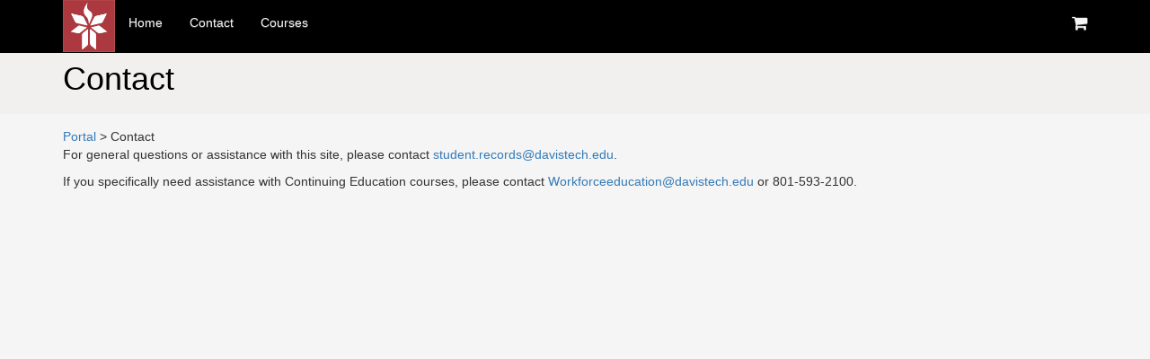

--- FILE ---
content_type: text/html; charset=utf-8
request_url: https://portal.davistech.edu/Portal/Home/Contact
body_size: 6184
content:


<!DOCTYPE html>
<html>
<head>

	<!-- Google Tag Manager -->
		<script>
			(function (w, d, s, l, i) {
					w[l] = w[l] || []; w[l].push({
						'gtm.start':
						new Date().getTime(), event: 'gtm.js'
					}); var f = d.getElementsByTagName(s)[0],
						j = d.createElement(s), dl = l != 'dataLayer' ? '&l=' + l : ''; j.async = true; j.src =
							'https://www.googletagmanager.com/gtm.js?id=' + i + dl; f.parentNode.insertBefore(j, f);
					})(window, document, 'script', 'dataLayer', 'GTM-TMK6KM');</script>
	<!-- End Google Tag Manager -->

	<meta charset="utf-8" />
	<meta name="viewport" content="width=device-width, initial-scale=1.0, user-scalable=no">
	

	<link href="https://cdn.northstarmis.org/web/images/favicon.ico" rel="shortcut icon" type="image/x-icon" />


	<title>Contact - Student Portal</title>



	

	<link href="https://cdn.northstarmis.org/web/css/bootstrap.min.css" rel="stylesheet" />
	<link href="https://cdn.northstarmis.org/web/css/bootstrap-theme.min.css" rel="stylesheet" />
	<link href="https://kendo.cdn.telerik.com/2021.1.224/styles/kendo.common-bootstrap.min.css" rel="stylesheet" />
	<link href="https://kendo.cdn.telerik.com/2021.1.224/styles/kendo.bootstrap.min.css" rel="stylesheet" />
	<link href="https://cdn.northstarmis.org/web/css/font-awesome.min.css" rel="stylesheet" />
	<link href="/Portal/Content/Site/Site.less" rel="stylesheet" />

	<script src="https://cdn.northstarmis.org/web/js/jquery.min.js"></script>
	<script src="https://cdn.northstarmis.org/web/js/kendo.all.min.js"></script>
	<script src="https://cdn.northstarmis.org/web/js/kendo.aspnetmvc.min.js"></script>
	<script src="https://cdn.northstarmis.org/web/js/bootstrap.min.js"></script>
	<script src="https://cdn.northstarmis.org/web/js/respond.min.js"></script>
	<script src="https://cdn.northstarmis.org/web/js/knockout.min.js"></script>
	<script src="https://cdn.northstarmis.org/web/js/knockout.mapping.min.js"></script>
	<script src="https://cdn.northstarmis.org/web/js/knockout.validation.min.js"></script>
	<script src="https://cdn.northstarmis.org/web/js/modernizr.js"></script>
	<script src="https://cdn.northstarmis.org/web/js/acrobat-detection.js"></script>
	<script src="https://cdn.northstarmis.org/web/js/payment.js"></script>
	<script src="https://cdn.northstarmis.org/web/js/phixed.formatters.js"></script>
	<script src="https://cdn.northstarmis.org/web/js/phixed.knockout.bindingextensions.js"></script>
	<script src="https://cdn.northstarmis.org/web/js/phixed.knockout.extenders.js"></script>
	<script src="https://cdn.northstarmis.org/web/js/cookies-helper.js"></script>
	<script src="https://cdn.northstarmis.org/web/js/dashboardcard.js"></script>
	<script src="https://cdn.northstarmis.org/web/js/shopping-cart.js"></script>
	<script src="https://cdn.northstarmis.org/web/js/notification.js"></script>
	<script src="https://cdn.northstarmis.org/web/js/reports.js"></script>
	<script src='https://www.google.com/recaptcha/api.js'></script>

	
	<script type='text/javascript'>
		//for resolving local root in js
		var siteRoot = '/Portal/';

		var submitting = false;

		if (window.location.href.indexOf("Error/NoCookies") == -1) {
			var cookieEnabled = (navigator.cookieEnabled) ? true : false;
			if (typeof navigator.cookieEnabled == "undefined" && !cookieEnabled) {
				document.cookie = "testcookie";
				cookieEnabled = (document.cookie.indexOf("testcookie") != -1) ? true : false;
			}
			if (!cookieEnabled) {
				window.location = siteRoot + "Error/NoCookies";
			}
		}

		//auto logout user
		var needCheckLogin = false;

		if (needCheckLogin) {

			$(function () {
				setTimeout(checkLoginTimeOut, 1000);
			});

			function checkLoginTimeOut() {
				$.ajax(siteRoot + "Account/CheckLogin").done(function (data) {
					if (data == null || data == "") {
						window.location.href = siteRoot + "Account/LoginTimeOut";
					}
					if (data <= 60) {
						startLogout(parseInt(data));
					} else {
						setTimeout(checkLoginTimeOut, (data - 60) * 1000);
					}
				});
			}

			var logoutcountdown;
			var forceLogout = false;
			function startLogout(seconds) {
				logoutcountdown = setInterval(function () {
					if (seconds == 0) {
						clearInterval(logoutcountdown);
						forceLogout = true;
						window.location.href = siteRoot + "Account/LoginTimeOut?role=";
					}

					seconds--;
					document.getElementById('loginTimeoutCountdownNumber').innerHTML = seconds;

					if (seconds % 5 == 0) {
						$.ajax(siteRoot + "Account/CheckLogin").done(function (data) {
							if (data <= 60) {
								seconds = parseInt(data);
							} else {
								$("#loginTimeoutWarningWindow").data("kendoWindow").close();
								clearInterval(logoutcountdown);
								setTimeout(checkLoginTimeOut, (data - 60) * 1000);
							}
						});
					}
				}, 1000);

				$("#loginTimeoutWarningWindow").data("kendoWindow").center().open();
			}

			function refreshLoginTimeOut() {
				$.ajax(siteRoot + "Account/RefreshLogin").done(function (data) {
					setTimeout(checkLoginTimeOut, 1000);
				});
				$("#loginTimeoutWarningWindow").data("kendoWindow").close();
				clearInterval(logoutcountdown);
			}
		}

	</script>

	
		<noscript><meta http-equiv="refresh" content="0;url=/Portal/Error/NoJavaScript"></noscript>
	
</head>

<body>
	<!-- Google Tag Manager (noscript) -->
		<noscript>
			<iframe src="https://www.googletagmanager.com/ns.html?id=GTM-TMK6KM"
					height="0" width="0" style="display:none;visibility:hidden"></iframe>
		</noscript>
	<!-- End Google Tag Manager (noscript) -->

<form action="/Portal/Account/LogOff" id="logoutForm" method="post"><input name="__RequestVerificationToken" type="hidden" value="H5mKWnnCARxCRvwDsyjcYZgYhyNiRkS0NAPQnB8OSfuRzbPA6LRnZAqeB8smCrqJE5Q2-XAoFLci7V_wWNP-fv1Y5rIIUpyITBXvCPp-cAY1" /></form>	<div class="body">
		<div class="navbar navbar-fixed-top">
			<div class="container">
				<div class="navbar-header" style="width:100%;">
					<button type="button" class="navbar-toggle float-left" style="z-index:1;" data-toggle="collapse" data-parent="#navbar-collapse-parent" data-target="#navbar-collapse">
						<i class="fa fa-bars fa-lg"></i>
					</button>
					<div class="navbar-center-logo visible-xs">
						<a href="https://www.davistech.edu"><img height="58" src="/Portal/Resources/WebAdminResources/header_logo.png" alt="school logo" /></a>
					</div>
					<a href="https://www.davistech.edu" class="hidden-xs float-left"><img height="58" src="/Portal/Resources/WebAdminResources/header_logo.png" alt="school logo" /></a>
					<ul class="nav navbar-nav hidden-xs">
						<li><a href="/Portal/">Home</a></li>
						<li><a href="/Portal/Home/Contact">Contact</a></li>
							<li><a href="/Portal/ContinuingEducationCourses">Courses</a></li>
											</ul>

					<ul class="nav navbar-nav navbar-right">
						<li class="visible-xs"><a class="hand-cursor" data-toggle="collapse" data-parent="#navbar-collapse-parent" data-target="#navbar-login-collapse"><i class="fa fa-user fa-lg"></i></a></li>
													<li><a href="/Portal/CheckOut" data-toggle="tooltip" data-placement="bottom" title="Check Out"><i id="icShoppingCartIcon" class="fa fa-shopping-cart fa-lg"></i><span id="icShoppingCartText"></span></a></li>
					</ul>
				</div>
				<div id="navbar-collapse-parent">
					<div>
						<div class="navbar-collapse collapse" id="navbar-collapse">
							<ul class="nav navbar-nav visible-xs">
								<li><a href="/Portal/">Home</a></li>
								<li><a href="/Portal/Home/Contact">Contact</a></li>
									<li><a href="/Portal/ContinuingEducationCourses">Courses</a></li>
																	<li><a href="/Portal/CheckOut">Check Out</a></li>
																																	<li><a href="/Portal/Student/Login">Student Login</a></li>
										<li><a href="/Portal/Sponsor/Login">Sponsor Login</a></li>
										<li><a href="/Portal/Staff/Login">Staff Login</a></li>
							</ul>
						</div>
					</div>
					<div>
						<div class="navbar-collapse collapse" id="navbar-login-collapse">
							<div class="visible-xs navbar-collapse-content float-right" style="width: 100%;">
									<div class="float-right">
										<a class="float-right" href="/Portal/Student/Login">Student Login</a>

											<br />
											<span class="float-right">---------------------</span>
																					<br />
											<a class="float-right" href="/Portal/Sponsor/Login">Sponsor Login</a>
																					<br />
											<a class="float-right" href="/Portal/Staff/Login">Staff Login</a>
									</div>
							</div>
						</div>
					</div>
				</div>
			</div>
		</div>

		<div class="hidden" style="width:100%; padding: 10px; margin: 0px; text-align: center; background-color: orangered;">You are on the Test Portal.</div>


			<div class="page-title">
				<div class="container">
					<table style="width:100%;">
						<tr>
							<td><h1>Contact</h1></td>
						</tr>
					</table>
					<div>
					</div>
				</div>
			</div>

		<div class="body-content container">

			<div id="loading" class="modal fade" tabindex="-1" role="dialog" aria-labelledby="loading">
				<i class="fa fa-spinner fa-pulse fa-5x fa-fw"></i>
			</div>

			<div id="loginTimeoutWarningWindow" style="display:none">
					<div class="row center alert alert-danger">
						<p>You have been inactive for too long. You will be logged out in <span id="loginTimeoutCountdownNumber"></span> seconds.</p>
						<p>Click the following button to continue your session.</p>
						<input class="btn btn-default" type="button" value="Continue" onclick="refreshLoginTimeOut()"/>
					</div>
				</div><script>
	jQuery(function(){jQuery("#loginTimeoutWarningWindow").kendoWindow({"modal":true,"iframe":false,"draggable":false,"scrollable":true,"pinned":false,"title":"Warning","resizable":false,"actions":[]});});
</script>

			
        <a href="https://portal.davistech.edu/Portal/" title="Portal">Portal</a>
    
    
        &gt;
    Contact

    


			

<p>For general questions&nbsp;or assistance with this site, please contact <a href="mailto:student.records@davistech.edu">student.records@davistech.edu</a>.</p><p>If you specifically need assistance with Continuing Education courses, please contact <a href="mailto:Workforceeducation@davistech.edu">Workforceeducation@davistech.edu</a> or 801-593-2100.</p><p>&nbsp;</p>
		</div>
	</div>

	<footer>
		<div class="container">
			<div class="row">
				<div class="col-sm-4">
					<b>Students</b><br />
					<ul>
													<li style="margin-bottom: 10px;"><a href="/Portal/ContinuingEducationCourses">Courses</a></li>
						<li><a href="/Portal/Student/Login">Login</a></li>
						<li><a href="/Portal/Student/Balance">Balance/Payment</a></li>
						<li><a href="/Portal/Student/Calendar">Schedule</a></li>
						<li><a href="/Portal/Student/Progress">Progress</a></li>
						<li><a href="/Portal/Student">Reports</a></li>
					</ul>
				</div>
					<div class="col-sm-4">
							<b>Sponsors</b><br />
							<ul>
								<li><a href="/Portal/Sponsor/Login">Login</a></li>
									<li><a href="/Portal/Sponsor/Balance">Balance/Payment</a></li>
								<li><a href="/Portal/Sponsor">Reports</a></li>
							</ul>
													<b>Staff</b><br />
							<ul>
								<li><a href="/Portal/Staff">Login</a></li>
							</ul>
					</div>
				<div class="col-sm-4">
					<b>About</b><br />
					<ul>
						<li><a href="/Portal/">Home</a></li>
						<li><a href="/Portal/Home/Contact">Contact</a></li>
							<li><a href="https://www.davistech.edu/privacy-policy/">Privacy</a></li>
					</ul>
				</div>
			</div>

			<div class="row">
				<div class="col-lg-12 center">
					<p>&copy; 2025 - USHE</p>
				</div>
			</div>
		</div>
	</footer>

		<script src="https://accounts.google.com/gsi/client"></script>
		<script type="text/javascript">
			function checkGoogleSession() {
				google.accounts.id.initialize({
					client_id: '285705785337-20cp8dfn3etl2vrl1mla1sbjt7cvqrun.apps.googleusercontent.com',
					callback: (response) => {
						console.log("res: ", response)
						//if (!response) {
						//	window.location.href = 'Account/Logout';
						//}
					}
				});

				//google.accounts.id.prompt((notification) => {
				//	console.log("notif notDisp: ", notification.isNotDisplayed())
				//	console.log("notif skipped: ", notification.isSkippedMoment())
				//	//if (notification.isNotDisplayed() || notification.isSkippedMoment()) {
				//	//	window.location.href = 'Account/Logout';
				//	//}
				//});
			}
			setInterval(checkGoogleSession, 10 * 1000);

			$(document).ready(function () {


				var currentSiteMapNode = document.getElementById("currentSiteMapNode");
				if (currentSiteMapNode != null) {
					currentSiteMapNode.innerHTML = 'Contact';
				}
				
				$('div#apply table tr').find('td:first').each(function () {
					$(this).css('text-align', 'right');
				});

				$('[data-toggle="tooltip"]').tooltip();
			});

			$(function () {
				$('[data-toggle="popover"]').popover({ html: true })
			});

			function showLoading() {
				$('#loading').modal({ backdrop: 'static' })
			}

			function hideLoading() {
				$('#loading').modal('hide')
			}

			$('input[type="submit"]').on('click', function () {
				var $that = $(this);
				setTimeout(function () {
					$that.attr('disabled', true).submit();
				}, 0);
			});

			window.onbeforeunload = () => { showLoading(); };
			window.addEventListener('pageshow', (e) => {
				if (e.persisted) {
					hideLoading();
				}
			})

				updateShoppingCartText();

		</script>

<script>
	function deleteCookie(name) {
		const cookies = document.cookie.split(';');

		for (let cookie of cookies) {
			const cookieName = cookie.split('=')[0].trim();
			if (cookieName.startsWith(name)) {
				console.log(cookieName);
				document.cookie = `${cookieName}=; expires=Thu, 01 Jan 1970 00:00:00 UTC; path=/;`;
			}
		}
	}

    function isHomePage() {
        const homePath = '/Portal/';
        const currentPath = window.location.pathname;
        return currentPath === homePath || currentPath === homePath.replace(/\/$/, '');
    }

    function checkLogoutAndRedirect() {
        const lastLogout = window.localStorage.getItem('auth_logout');
        if (lastLogout) {
            const currentTime = Date.now();
            const logoutTime = parseInt(lastLogout);

			// if logout happened within the last 5 minutes and we're not on home page
            if (currentTime - logoutTime < 300000 && !isHomePage()) {
                window.location.href = '/Portal/';
                return true;
            }
        }
        return false;
    }

	document.addEventListener('DOMContentLoaded', function () {
		// delete openid nonces here on page load to prevent 'headers too big' bug
		// they will auto-append again, but only the correct amount
		// this prevents extra pre-existing cookies from being appended later on
		deleteCookie('OpenIdConnect.nonce');
		if (!isHomePage())
			checkLogoutAndRedirect();
		else
			window.localStorage.removeItem('auth_logout');
    });

    window.addEventListener('storage', function(e) {
        if (e.key === 'auth_logout' && !isHomePage()) {
            checkLogoutAndRedirect();
        }
    });

    function handleLogoutAndSubmit(event) {
        event.preventDefault();
		window.localStorage.setItem('auth_logout', Date.now());

		// delete openid nonces here on logout to prevent 'headers too big' bug
		deleteCookie('OpenIdConnect.nonce');
        setTimeout(() => {
            document.getElementById('logoutForm').submit();
        }, 0);
    }

    // check pending requests
    (function checkAuthStatus() {
        if (document.readyState === 'complete' && !isHomePage())
			checkLogoutAndRedirect();
		else {
            window.addEventListener('load', function() {
                if (!isHomePage())
                    checkLogoutAndRedirect();
            });
        }
    })();
</script>

</body>
</html>

--- FILE ---
content_type: text/css; charset=utf-8
request_url: https://portal.davistech.edu/Portal/Content/Site/Site.less
body_size: 5309
content:
body {
  padding-top: 58px;
  background-color: black;
}
/* Set padding to keep content from hitting the edges */

.body-content {
  padding: 15px;
}
.body {
  background-color: whitesmoke;
  /*background-color: black;*/
  min-height: 800px;
}
.LayoutContentOnlyBody {
  background-color: whitesmoke;
}
.k-window-content {
  background-color: whitesmoke;
}
.well {
  background-image: none;
  background: whitesmoke;
}
/* Set width on the form input elements since they're 100% wide by default */

hr {
  border-top: 1px solid rgba(0, 0, 0, 0.2);
}
h1,
.h1,
h2,
.h2,
h3,
.h3 {
  margin-top: 10px;
  margin-bottom: 10px;
}
footer {
  color: whitesmoke;
  padding-top: 15px;
}
footer a {
  color: whitesmoke;
}
footer ul {
  list-style-type: none;
  list-style-position: outside;
  padding-left: 10px;
}
.error {
  color: red;
  padding-top: 6px;
}
button[disabled],
html input[disabled] {
  color: gray;
}
/*nav-bar*/

.navbar {
  background-color: black;
  background-image: none;
  border-color: black;
}
.navbar-nav > li > a,
.navbar-nav > li {
  color: whitesmoke;
}
.navbar-nav > li > a:hover,
.navbar-nav > li:hover,
.navbar-nav > li > a:focus,
.navbar-nav > li:focus {
  color: #7b7b7b;
  background-color: transparent;
}
.navbar-header {
  height: 58px;
}
.navbar-center-logo {
  width: 100%;
  text-align: center;
  position: absolute;
}
@media (max-width: 768px) {
  .navbar-right {
    margin: 7.5px -30px;
  }
  .nav > li > a {
    padding: 10px 5px;
  }
  .navbar-center-logo > a > img {
    max-width: 180px;
  }
}
.navbar-right {
  float: right;
}
.navbar-right > li {
  float: left;
}
.navbar-toggle {
  color: whitesmoke;
}
.navbar-collapse-content {
  color: whitesmoke;
  padding-top: 10px;
  padding-bottom: 10px;
}
.navbar-collapse-content a {
  color: whitesmoke;
}
.navbar-collapse-content a:hover,
.navbar-collapse-content a:focus {
  color: #7b7b7b;
  text-decoration: none;
}
#navbar-collapse-parent > .panel {
  background: none;
  border: none;
  margin: unset;
}
#notification {
  width: 100%;
  background-color: khaki;
  background-image: -webkit-linear-gradient(top, #fcf8e3 0%, #f8efc0 100%);
  background-image: linear-gradient(to bottom, #fcf8e3 0%, #f8efc0 100%);
}
#notificationPadding {
  padding: 10px;
}
.notificationMessage {
  padding-left: 20px;
  padding-right: 20px;
  border-bottom: solid 1px black;
}
.notificationMessage:last-child {
  border-bottom: none;
}
/*page-title*/

.page-title {
  background-color: #f2efef;
  color: black;
  padding-bottom: 10px;
}
.page-title a {
  color: rgba(0, 0, 0, 0.7);
  text-decoration: underline;
}
.page-title a:hover {
  color: black;
}
.page-title .sm-logo {
  color: black;
}
.page-title .sm-logo:hover,
.page-title .collapse-logo:focus {
  color: #797878;
}
/* Fix Kendo and Bootstrap*/

.has-error .form-control {
  border-width: 1px;
}
.has-error .k-picker-wrap {
  border-width: 0px;
}
.form-inline select.form-control {
  width: auto;
}
.has-error .g-recaptcha iframe {
  border: 1px solid #b94a48;
  border-radius: 4px;
}
/*.g-recaptcha-label {
	margin-top: 20px;
}*/

.recaptchaHolder {
  width: 260px;
}
.g-recaptcha {
  transform: scale(0.85);
  -webkit-transform: scale(0.85);
  transform-origin: 0 0;
  -webkit-transform-origin: 0 0;
}
.k-tabstrip:focus {
  -webkit-box-shadow: none;
  box-shadow: none;
}
table label {
  margin: 0px;
}
.form-control.k-widget {
  width: 100%;
}
.k-widget * {
  box-sizing: border-box;
}
.k-window-titlebar,
.k-window-action {
  box-sizing: content-box;
}
.k-window.k-state-focused {
  box-shadow: 0px 0px 7px 2000px rgba(0, 0, 0, 0.2);
}
.k-window {
  box-shadow: 0px 0px 7px 2000px rgba(0, 0, 0, 0.2);
}
.k-progressbar {
  width: 100%;
  display: block;
}
.k-colorpalette {
  border: solid 1px black;
}
.k-colorpicker .k-selected-color {
  width: 90px;
}
.radio input[type="radio"],
.radio-inline input[type="radio"],
.checkbox input[type="checkbox"],
.checkbox-inline input[type="checkbox"] {
  position: relative;
  margin-top: 4px \9;
  margin-left: 0px;
  cursor: pointer;
}
.radio-inline {
  padding-left: 0px;
}
.btn-default:hover,
.btn-default:focus {
  background-position: inherit;
}
.k-textbox {
  width: 100%;
}
.table > thead > tr > th,
.table > tbody > tr > th,
.table > tfoot > tr > th,
.table > thead > tr > td,
.table > tbody > tr > td,
.table > tfoot > tr > td {
  vertical-align: middle;
}
.btn {
  white-space: unset;
}
.has-error .fa-asterisk {
  color: #a94442;
}
.has-error .fa-asterisk:active,
.has-error .fa-asterisk:focus {
  text-decoration: none;
}
/* Helper Classes*/

.disabled {
  pointer-events: none;
  cursor: default;
  color: lightgray;
}
.disabled a {
  color: lightgray;
}
.right-align {
  text-align: right;
}
.border-top {
  border-top: 1px solid black;
}
.border-bottom {
  border-bottom: 1px solid black;
}
.top-buffer-lg {
  margin-top: 40px;
}
.top-buffer-md {
  margin-top: 20px;
}
.top-buffer-sm {
  margin-top: 10px;
}
.bottom-buffer-lg {
  margin-bottom: 40px;
}
.bottom-buffer-md {
  margin-bottom: 20px;
}
.bottom-buffer-sm {
  margin-bottom: 10px;
}
.left-buffer-lg {
  margin-left: 40px;
}
.left-buffer-md {
  margin-left: 20px;
}
.left-buffer-sm {
  margin-left: 10px;
}
.right-buffer-lg {
  margin-right: 40px;
}
.right-buffer-md {
  margin-right: 20px;
}
.right-buffer-sm {
  margin-right: 10px;
}
.float-left {
  float: left;
}
.float-right {
  float: right;
}
.center {
  margin: auto;
  text-align: center;
}
.large-font {
  font-size: x-large;
}
.medium-font {
  font-size: medium;
}
.small-font {
  font-size: x-small;
}
.underline {
  text-decoration: underline;
}
.shadow {
  box-shadow: 0 3px 4px 2px rgba(0, 0, 0, 0.2) inset;
  box-shadow: 2px 2px 4px 2px rgba(0, 0, 0, 0.5);
}
.full-width {
  width: 100%;
}
.hand-cursor {
  cursor: pointer;
}
.no-text-decoration,
.no-text-decoration:focus,
.no-text-decoration:hover {
  text-decoration: none;
}
.bold {
  font-weight: bold;
}
.block {
  display: block !important;
}
.flex {
  display: flex;
}
.tabledisplay {
  display: table;
}
/*Custom Classes*/

.LayoutContentOnlyBody {
  margin: 0px 15px;
}
.showOnMobile {
  visibility: hidden;
  display: none;
}
@media (max-width: 768px) {
  .hideOnMobile {
    visibility: hidden;
    display: none;
  }
  .showOnMobile {
    visibility: visible;
    display: initial;
  }
}
.collapsed .collapseMinusLogo,
.collapsed.collapseMinusLogo {
  visibility: hidden;
  display: none;
}
.collapsePlusLogo {
  visibility: hidden;
  display: none;
}
.collapsed .collapsePlusLogo,
.collapsed.collapsePlusLogo {
  visibility: visible;
  display: inherit;
}
.colorPickerLabel {
  float: left;
  margin-top: 8px;
  margin-right: 10px;
}
#loading,
#emailloading {
  position: fixed;
  margin-top: -50px;
  margin-left: -50px;
  left: 50%;
  top: 50%;
  width: 100px;
  height: 100px;
  /*box-shadow: 0px 0px 7px 2000px rgba(0,0,0,.2);
	background: rgba(0,0,0,.2);
	z-index: 100;*/

}
#icNotificationText {
  color: white;
}
.right-border-separator {
  border-right: solid black 1px;
}
@media (max-width: 768px) {
  .right-border-separator {
    border-right: none;
  }
}
.creditCardNumberLabel {
  margin-top: 40px;
}
@media (max-width: 768px) {
  .creditCardNumberLabel {
    margin-top: 0px;
  }
}
/* Panel Classes */

.panel-default {
  border: none;
  background-color: white;
}
.panel-default > .panel-heading,
.panel-default > div > .panel-heading,
.panel-default > .panel-footer,
.panel-default > div > .panel-footer {
  display: block;
  background-color: #e8e8e8;
  background-image: none;
}
@media (max-width: 768px) {
  .panel-default {
    margin-left: -15px;
    margin-right: -15px;
  }
}
.panel-group .panel,
.panel-group .panel + .panel {
  margin-top: 20px;
}
/* Dashboard Classes */

.dashboardcard {
  position: relative;
  min-width: 200px;
  /*min-height: 100px;*/
  max-width: 280px;
  max-height: 300px;
  padding: 20px 20px 20px 20px;
  margin: 10px;
  background-color: black;
  float: left;
  border-radius: 15px;
  color: whitesmoke;
  border: solid 1px whitesmoke;
}
a.dashboardcard {
  cursor: pointer;
}
.dashboardcard:hover,
.dashboardcard:focus {
  color: black;
  background-color: whitesmoke;
  border-color: black;
  text-decoration: none;
  box-shadow: 0 3px 4px 2px rgba(0, 0, 0, 0.2) inset;
  box-shadow: 2px 2px 4px 2px rgba(0, 0, 0, 0.5);
}
.dashboardcard:hover .dashboardcard-footer,
.dashboardcard:focus .dashboardcard-footer {
  border-top-color: black;
}
.dashboardcard:hover .text-danger,
.dashboardcard:focus .text-danger {
  color: pink;
}
.dashboardcard:hover .text-success,
.dashboardcard:focus .text-success {
  color: greenyellow;
}
.dashboardcard-footer-placeholder {
  height: 40px;
  display: block;
}
.dashboardcard-footer-double-placeholder {
  height: 60px;
  display: block;
}
.dashboardcard-footer {
  position: absolute;
  left: 0px;
  bottom: 0px;
  padding: 20px 20px 20px 20px;
  width: 100%;
  border-top: solid 1px whitesmoke;
  float: right;
  text-align: right;
  max-height: 100px;
  overflow-y: hidden;
}
.dashboardcard-background {
  min-height: 316px;
  min-width: 256px;
  background-repeat: no-repeat;
  box-sizing: border-box;
}
.dashboardcard-background-title {
  position: absolute;
  left: 0px;
  bottom: 0px;
  padding: 10px 20px 10px 20px;
  width: 100%;
  border-top: solid 1px white;
  float: right;
  text-align: right;
}
.dashboardlongcard {
  max-width: none;
  max-height: none;
}
.dashboardspecialcard {
  background-color: whitesmoke;
  color: black;
  border-color: black;
}
.dashboardspecialcard:hover,
.dashboardspecialcard:focus {
  color: whitesmoke;
  background-color: black;
  border-color: whitesmoke;
  box-shadow: 0 3px 4px 2px rgba(0, 0, 0, 0.2) inset;
  box-shadow: 2px 2px 4px 2px rgba(0, 0, 0, 0.5);
}
.dashboardcardicon-left {
  width: 40px;
  vertical-align: top;
}
.dashboardcardicon-right {
  vertical-align: middle;
}
.dashboardcardicon-right > h3 {
  margin-top: 0px;
}
@media (max-width: 768px) {
  .dashboardcard {
    width: 100%;
    max-width: none;
    min-height: none;
    max-height: none;
    margin-left: 0px;
    margin-right: 0px;
    border-radius: 15px;
  }
  .dashboardcard h2,
  .dashboardcard h3 {
    font-size: 24px;
    margin: 0px;
  }
  .dashboardcard-footer,
  .dashboardcard ul,
  .dashboardcard-footer-placeholder {
    visibility: hidden;
    display: none;
  }
  .dashboardcard-background {
    min-height: 188px;
    min-width: 128px;
    background-repeat: no-repeat;
    box-sizing: border-box;
  }
  .dashboardcard-background-title {
    position: absolute;
    left: 0px;
    bottom: 0px;
    padding: 10px 20px 10px 20px;
    width: 100%;
    float: none;
    text-align: left;
    margin-bottom: 10px !important;
  }
}
/*
	Application Page Progress Bar
*/

.submitButton {
  background: #61bd6d;
  color: white;
  text-shadow: none;
  font-weight: bold;
}
.apply-progress-bar-holder {
  background-color: white;
  border: solid 1px lightgray;
  border-radius: 5px;
  padding: 10px;
}
.apply-progress-bar tr {
  height: 20px;
}
.apply-progress-bar {
  margin: 0px auto;
  text-align: center;
  width: 80%;
}
.apply-progress-bar td.apply-progress-bar-bottom {
  border-color: black;
  border-width: thin;
  border-style: solid;
  background-color: white;
}
.apply-progress-bar td.apply-progress-bar-bottom a {
  height: 100%;
  width: 100%;
  display: block;
}
.apply-progress-bar td.apply-progress-bar-bottom.active {
  background-color: #61bd6d;
  color: white;
}
.apply-progress-bar td.apply-progress-bar-bottom.active a {
  height: 100%;
  width: 100%;
  display: block;
  background-color: #61bd6d;
  color: white;
}
.apply-progress-bar td.apply-progress-bar-bottom.active a:hover,
.apply-progress-bar td.apply-progress-bar-bottom.active a:focus {
  color: #2a6496;
}
.apply-progress-bar td.apply-progress-bar-top.active {
  color: black;
}
/*Course Index Page*/

.courseListItemView {
  width: 256px;
  height: 174px;
  padding: 20px 20px 20px 20px;
  margin: 10px;
  background-color: black;
  float: left;
  border-radius: 15px;
  border: solid 1px whitesmoke;
  color: whitesmoke;
}
.courseListItemViewWithImage {
  width: 258px;
  padding: 0px;
  margin: 9px;
  background-color: black;
  float: left;
  border-radius: 15px;
  border: solid 1px whitesmoke;
  color: whitesmoke;
}
.courseListItemViewWithImage:hover,
.courseListItemView:hover,
.courseListItemViewWithImage:focus,
.courseListItemView:focus {
  color: black;
  background-color: whitesmoke;
  border-color: black;
  text-decoration: none;
  box-shadow: 0 3px 4px 2px rgba(0, 0, 0, 0.2) inset;
  box-shadow: 2px 2px 4px 2px rgba(0, 0, 0, 0.5);
}
.courseListItemView-Image {
  width: 256px;
  height: 256px;
  border-radius: 15px 15px 0px 0px;
}
.courseListItemView-Title {
  float: left;
  text-align: left;
  padding: 20px;
}
@media (max-width: 992px) {
  .courseListItemView,
  .courseListItemViewWithImage {
    width: 100%;
    height: unset;
    padding: 0px;
    margin: 20px 0px;
    background-color: black;
    border-radius: 15px;
    color: whitesmoke;
  }
  .courseListItemView-Image {
    width: 128px;
    height: 128px;
    border-radius: 15px;
    border-bottom: none;
    float: left;
    margin-right: 10px;
  }
  .courseListItemView-Title {
    float: none;
    text-align: left;
    padding: 20px;
    display: table;
  }
}
/*Course List Page*/

.courseListViewCard {
  width: 100%;
}
.courseListListView-Image {
  width: 128px;
  height: 128px;
  margin-right: 16px;
}
.no-radius {
  border-radius: 0px;
}
.courseListCategoryPanel {
  padding: 0px;
}
.courseListCategoryPanel .courseListCategory {
  width: 100%;
  border-top: solid #e8e8e8 1px;
}
.courseListCategoryPanel .collapsed .courseListCategory {
  background-color: #f2efef;
  color: black;
}
.courseListCategory-Image {
  width: 40px;
  height: 40px;
  margin: 10px;
}
.courseListCategory-Text {
  height: 40px;
  padding: 10px;
  width: 100%;
}
#CourseWebCategoryDropDownList {
  display: none;
  visibility: hidden;
}
#ckShowDescriptionGroup {
  float: right;
}
@media (max-width: 992px) {
  .courseListListView-Image {
    visibility: hidden;
    display: none;
  }
}
@media (max-width: 768px) {
  #CourseWebCategoryDropDownList {
    width: 100%;
    padding: 10px;
    margin: 10px 0px;
    display: block;
    visibility: visible;
  }
}
/*Course Sessions Page*/

.courseSessionsCourseImage {
  /*float: left;*/
  height: 256px;
  width: 256px;
  margin: 0px 20px 20px 0px;
}
.courseSessionsCourseSessionsTable {
  margin-top: 15px;
}
/*Checkout Page*/

td.checkoutCourseSessionTableActionColumn {
  min-width: 150px;
}
@media (max-width: 768px) {
  td.checkoutCourseSessionTableActionColumn {
    background: none !important;
    border: none !important;
    min-width: unset;
  }
}
.table-bordered {
  border: none;
}
.checkoutIndexContinueTableTopCell {
  padding: 10px 10px 0px 10px;
  width: 50%;
}
.checkoutIndexContinueTableBottomCell {
  padding: 0px 10px 10px 10px;
  width: 50%;
}
/*Progress Page*/

.progressCollapsedLink:hover,
.progressCollapsedLink:focus {
  text-decoration: none;
}
.greenProgressBar.k-progressbar > .k-state-selected {
  background-color: green;
}
.progress-panel-body {
  padding-top: 0px;
  padding-bottom: 0px;
}
.progressTrack {
  background-color: lightgray;
  border-bottom: solid 1px white;
}
.progressEmphasis {
  background-color: lightyellow;
  border-bottom: solid 1px white;
  padding-left: 40px;
}
/*Student Index - Report*/

.reportKendoWindow {
  width: 600px;
  max-height: 600px;
}
.reportFormLink:hover,
.reportFormLink:focus {
  text-decoration: none;
}
.report-button-cell {
  width: 180px;
}
.report-table-all-reports > tbody > tr > td {
  border-top: none;
}
@media (max-width: 768px) {
  .reportKendoWindow {
    width: 200px;
  }
  .report-button-cell {
    width: 80px;
  }
}
/*Sponsor Balance*/

.sponsorBalanceForLabel {
  width: 100%;
  cursor: pointer;
  font-weight: normal;
}
.rbSelectedItem {
  width: 30px;
  height: 30px;
}
/*Sponsor Reports*/

.kendoDropDownList-has-error {
  border: solid 1px red;
  border-radius: 3px;
}
.k-multiselect-wrap > .k-input {
  color: red;
}
/*Student Calendar Style*/

.kendoScheduler-template-title {
  font-size: 21px;
}
/*1098-T Information*/

#i1098t div.panel-body div {
  margin-bottom: 2em;
}
#i1098t h4 {
  font-weight: bold;
}
#i1098t a {
  text-decoration: underline;
}
#i1098t img {
  display: block;
  margin: 0 auto;
  border: 1px solid black;
  width: 80%;
}


--- FILE ---
content_type: application/javascript
request_url: https://cdn.northstarmis.org/web/js/phixed.knockout.extenders.js
body_size: 7999
content:
ko.extenders.validation = function (target, options) {
	target.hasError = ko.observable();
	target.validationMessage = ko.observable();

	var t = target,
		o = options;

	function validate(newValue) {
		var result = function () {
			var answer = {};
			if (o.iff && !o.iff()) {
				answer.hasError = false;
			} else if (o.required) {
				answer.hasError = (!o.required.iff || o.required.iff()) && (!t() || /^\s*$/.test(t()) || t() == '___-___-____' || t() == '___-__-____') ? true : false;
				answer.validationMessage = answer.hasError ? o.required.overrideMessage || 'This is required' : '';
				if (answer.hasError) {
					return answer;
				}
			}
			if (o.numeric) {
				if (o.numeric.iff && !o.numeric.iff()) {
					answer.hasError = false;
				} else {
					answer.hasError = RegExp('^$|undefined|^\\d{' + (o.numeric.length ? o.numeric.length : o.numeric.minlength ? o.numeric.minlength : 0) + ',' + (o.numeric.length ? o.numeric.length : o.numeric.maxlength ? o.numeric.maxlength : '') + '}$').test(t()) ? false : true;
					answer.validationMessage = answer.hasError ? o.numeric.overrideMessage || 'This is numeric' + (o.numeric.length ? ' (length of: ' + o.numeric.length + ')' : '') : '';
				}
				if (answer.hasError) {
					return answer;
				}
			}
			if (o.decimal) {
				var greaterThanError = false;
				answer.hasError = RegExp('^$|undefined|^\\d*\.?\d*$/').test(t()) || t() == null ? false : true;
				var parsedValue = parseFloat(+newValue);
				answer.hasError = isNaN(parsedValue) ? true : parsedValue <= 0;
				if (!isNaN(parsedValue) && o.decimal.greaterThan != null) {
					if (o.decimal.greaterThan > parsedValue) {
						greaterThanError = true;
						answer.hasError = true;
					}
				}
				answer.validationMessage = greaterThanError ? o.decimal.overrideMessage || "Must be greater than " + o.decimal.greaterThan : answer.hasError ? o.decimal.overrideMessage || 'Enter numbic value more than zero' + (o.decimal.length ? ' (length of: ' + o.decimal.length + ')' : '') : '';

				if (answer.hasError) {
					return answer;
				}
			}
			if (o.phone) {
				answer.hasError = (/^$|undefined|^(\d{3}-?\d{3}-?\d{4})$/.test(t()) || t() == '___-___-____' || t() == null) ? false : true;
				answer.validationMessage = answer.hasError ? o.phone.overrideMessage || 'ex: 801-555-5555' : '';

				if (answer.hasError)
					return answer;
			}
			if (o.ssn) {
				answer.hasError = /^$|undefined|^(\d{3}-?\d{2}-?\d{4})$/.test(t()) || t() == null? false : true;
				answer.validationMessage = answer.hasError ? o.ssn.overrideMessage || '333-22-4444' : '';

				if (answer.hasError)
					return answer;
			}
			if (o.textCompare) {
				answer.hasError = function () {
					for (var i in o.textCompare.dependsOn) {
						if (t() !== o.textCompare.dependsOn[i]()) {
							return true;
						}
					}
					return false;
				}();
				answer.validationMessage = answer.hasError ? o.textCompare.overrideMessage || 'Values are not equal' : '';
			}
			if (o.password) {
				var dependsOn = o.password.dependsOn;
				if (dependsOn != null) {
					answer.hasError = function () {
						for (var i in o.password.dependsOn) {
							if (t() === o.password.dependsOn[i]()) {
								return true;
							}
						}
						return false;
					}();
					answer.validationMessage = answer.hasError ? o.password.overrideMessage || 'Cannot use same password' : '';
				}

				if (!answer.hasError) {
					answer.hasError = /^$|undefined|^(?=.*).{8,32}$/.test(t()) ? false : true;
					answer.validationMessage = answer.hasError ? o.password.overrideMessage || 'Minimum of 8 characters' : '';
				}
			}
			if (o.email) {
				answer.hasError = /^$|undefined|^[A-Za-z0-9._%+-]+@[A-Za-z0-9.-]+\.[A-Za-z]{2,4}$/.test(t()) || t() == null ? false : true;
				answer.validationMessage = answer.hasError ? o.email.overrideMessage || 'ex: johndoe@hotmail.com' : '';
			}
			if (o.date) {
				var date_regex = /^(0[1-9]|1[0-2])\/(0[1-9]|1\d|2\d|3[01])\/(19|20)\d{2}$/;
				var date_regex2 = /^(19|20)\d{2}-(0[1-9]|1[0-2])\-(0[1-9]|1\d|2\d|3[01])$/;
				var year = new Date(t()).getFullYear();
				answer.hasError = (date_regex.test(t()) || date_regex2.test(t())) && year >= 1900 && year <= 2099 ? false : true;
				var defaultMessage = 'Not a valid date';
				if (!date_regex.test(t()) && !date_regex2.test(t())) {
					defaultMessage = 'Valid format: MM/DD/YYYY'
				}
				answer.validationMessage = answer.hasError ? o.date.overrideMessage || defaultMessage : '';
			}
			if (o.birthdate) {
				var date_regex = /^(0[1-9]|1[0-2]|[1-9])\/(0[1-9]|1\d|2\d|3[01]|[1-9])\/(19|20)\d{2}$/;
				//var date_regex = /^(0[1-9]|1[0-2])\/(0[1-9]|1\d|2\d|3[01])\/(19|20)\d{2}$/;
				var date_regex2 = /^(19|20)\d{2}-(0[1-9]|1[0-2])\-(0[1-9]|1\d|2\d|3[01])$/;
				var ageDifMs = Date.now() - new Date(t()).getTime();
				var ageDate = new Date(ageDifMs);
				var age = Math.abs(ageDate.getUTCFullYear() - 1970);
				answer.hasError = (date_regex.test(t()) || date_regex2.test(t())) && age >= 13 && age < 100 ? false : true;
				var defaultMessage = age > 13 ? 'Not a valid birthdate' : 'Must be at least 13 years old';
				if (!date_regex.test(t()) && !date_regex2.test(t()))
				{
					defaultMessage = 'Valid format: MM/DD/YYYY'
				}
				answer.validationMessage = answer.hasError ? o.birthdate.overrideMessage || defaultMessage : '';
			}
			if (o.ischecked) {
				var defaultMessage = 'Required';
				if (o.ischecked.iff && !o.ischecked.iff()) {
					answer.hasError = false;
				} else {
					answer.hasError = !t();
				}
				answer.validationMessage = answer.hasError ? o.ischecked.overrideMessage || defaultMessage : '';
			}
			if (o.freestyle) {
				answer.hasError = o.freestyle() ? false : true;
			}
			if (o.expirationdate) {
				var month = Number(o.expirationdate.dependsOn[0]());
				var d = new Date();
				var currentyear = d.getFullYear().toString().substring(2, 4);
				if (currentyear == t() && month < d.getMonth()) {
					answer.validationMessage = 'Expired';
					answer.hasError = true;
				} else {
					answer.hasError = false;
				}
				
			}
			if (o.creditcardnumber) {
				if (o.creditcardnumber.iff && !o.creditcardnumber.iff()) {
					answer.hasError = false;
				} else if (o.creditcardnumber.accept.length < 1) {
					answer.hasError = true;
					answer.validationMessage = 'No accepted credit card types';
				} else {
					var ccType = getCreditCardType(t());
					if (o.creditcardnumber.accept.indexOf(ccType.substring(0, 1)) > -1) {
						answer.hasError = false;
					} else {
						answer.hasError = true;
						if (ccType == '0') {
							answer.validationMessage = "Invalid or unsupported card number";
						} else {
							if (ccType == 'AmericanExpress') {
								ccType = 'American Express';
							}
							answer.validationMessage = ccType + ' not accepted';
						}
					}
				}
			}
			if (o.name) {
				if (o.name.accept.length < 1) {
					answer.hasError = false;
				} else {
					var allowedCharacters = o.name.accept;
					var validate = t();
					allowedCharacters.forEach(function (element) {
						while (validate.indexOf(element) > -1) {
							validate = validate.replace(element, '');
						}
					});
					var name_regex = /^[a-zA-Z0-9]*$/;
					answer.hasError = !name_regex.test(validate);
					if (answer.hasError) {
						answer.validationMessage = 'Name contains invalid characters';
					}
				}
			}

			return answer;
		}();

		t.hasError(result.hasError);
		t.validationMessage(result.validationMessage);
	}

	validate(t());
	t.subscribe(validate);

	for (var i in o.dependsOn) {
		o.dependsOn[i].subscribe(validate);
	}

	return t;
}

function inValid(vm) {
	for (var key in vm) {
		if ((typeof vm[key] == 'object' && inValid(vm[key])) ||
			(ko.isObservable(vm[key]) && propHasError(vm[key])))
		{
			return true;
		}
	}
	return false;
}

function propHasError(vm) {
	for (var subKey in vm) {
		if (subKey == 'hasError' && vm["hasError"]()) {
			return true;
		}
	}
}

--- FILE ---
content_type: application/javascript
request_url: https://cdn.northstarmis.org/web/js/notification.js
body_size: 549
content:

function updateNotificationText(num) {
	if (num > 0) {
		document.getElementById("icNotificationText").innerHTML = " " + num;
	} else {
		document.getElementById("icNotificationText").innerHTML = "";
	}
}

function checkHiddingNotification() {
	var hiddingNotificationCookies = getCookie("hiddingNotification");
	if (hiddingNotificationCookies == "true") {
		document.getElementById("icNotificationText").innerHTML = "";
		$("#notification").removeClass("in");
		$("#notification").addClass("collapse");
	} else {
		updateNotificationText(1);
	}
}

function hideNotification() {
	setCookie("hiddingNotification", "true", 1);
	document.getElementById("icNotificationText").innerHTML = "";
}

--- FILE ---
content_type: application/javascript
request_url: https://cdn.northstarmis.org/web/js/reports.js
body_size: 4658
content:


function updateSponsorReportStudentSelection() {

	var ddlStudent = $("#ddlSponsorReportSelectedStudents").data("kendoMultiSelect");
	var ddlStudentValue = ddlStudent.value();
	var jsonStr = JSON.stringify(ddlStudentValue);
	setCookie("sponsorReportStudentSelection", jsonStr, 1);

	if (ddlStudentValue.length > 2) {
		ddlStudent.value([]);
		ddlStudent.setOptions({
			tagMode: "single"
		});
		ddlStudent.value(ddlStudentValue);
	} else {
		ddlStudent.value([]);
		ddlStudent.setOptions({
			tagMode: "multiple"
		});
		ddlStudent.value(ddlStudentValue);
	}

	report.selectedStudent(ddlStudentValue.length == 0 ? null : ddlStudentValue);
}

function getSponsorReportStudentSelection() {
	var ddlStudent = $("#ddlSponsorReportSelectedStudents").data("kendoMultiSelect");
	var selectedStudentsCookies = getCookie("sponsorReportStudentSelection");
	var selectedStudents = "";
	if (selectedStudentsCookies != "" && selectedStudentsCookies != null) {
		selectedStudents = JSON.parse(selectedStudentsCookies);
	}
	if (selectedStudents != "") {
		ddlStudent.value(selectedStudents);
	}

	updateSponsorReportStudentSelection();
}

function updateSponsorReportStudentCurrentCheckBoxValue() {
	var ckCurrentStudentOnlyValue = document.getElementById("ckCurrentStudentOnly").checked;
	setCookie("sponsorReportStudentCurrentCheckBox", ckCurrentStudentOnlyValue, 1);
}

function getSponsorReportStudentCurrentCheckBoxValue() {
	var sponsorReportStudentCurrentCheckBoxValue = getCookie("sponsorReportStudentCurrentCheckBox");
	if (sponsorReportStudentCurrentCheckBoxValue == "") {
		if ($("#ckCurrentStudentOnly").parent().hasClass("hidden")) {
			return false;
		}
	}
	return getCookie("sponsorReportStudentCurrentCheckBox") != "false";
}

function refreshSponsorReportStudentList() {
	var ddlStudent = $("#ddlSponsorReportSelectedStudents").data("kendoMultiSelect");
	ddlStudent.dataSource.read();
	ddlStudent.refresh();
}

function onckCurrentStudentOnlyClicked() {
	updateSponsorReportStudentCurrentCheckBoxValue();
	refreshSponsorReportStudentList();
}

function selectAllSponsorReportStudentList() {
	var ddlStudent = $("#ddlSponsorReportSelectedStudents").data("kendoMultiSelect");

	var values = $.map(ddlStudent.dataSource.data(), function (dataItem) {
		return dataItem.DemoKey;
	});
	
	ddlStudent.value(values);

	updateSponsorReportStudentSelection();
}

function unselectAllSponsorReportStudentList() {
	var ddlStudent = $("#ddlSponsorReportSelectedStudents").data("kendoMultiSelect");
	ddlStudent.value([]);
	updateSponsorReportStudentSelection();
}






//for completion evaluation only

function completionEvaluationRefreshStudentEnrollmentPlans() {
	$(".studentEnrollmentPlan").addClass("hidden");
	var ddlStudent = $("#ddlSponsorReportSelectedStudents").data("kendoDropDownList");
	var demoKey = ddlStudent.value();
	if (demoKey != "") {
		$("#studentEnrollmentPlan-" + demoKey.toString()).removeClass("hidden");
	} else {
		$("#studentEnrollmentPlan-noDemoKey").removeClass("hidden");
	}
}

function completionEvaluationUpdateKOSelectedStudent() {
	var ddlStudent = $("#ddlSponsorReportSelectedStudents").data("kendoDropDownList");
	report.selectedStudent(ddlStudent.value());
}

function completionEvaluationUpdateSponsorReportStudentSelection() {
	completionEvaluationRefreshStudentEnrollmentPlans();
	completionEvaluationUpdateKOSelectedStudent();
}

function completionEvaluationOnckCurrentStudentOnlyClicked() {
	updateSponsorReportStudentCurrentCheckBoxValue();
	var ddlStudent = $("#ddlSponsorReportSelectedStudents").data("kendoDropDownList");
	ddlStudent.value("");
	ddlStudent.dataSource.read();
	ddlStudent.refresh();
}








//for Base Report

function ddlPredefinedReportSelectionChanged() {
	report.selectedReport($("#ddlPredefinedReport").data("kendoDropDownList").value());
}

function submitPredefinedReportForm() {
	var ddlPredefinedReport = $("#ddlPredefinedReport").data("kendoDropDownList");
	document.getElementById('predefinedReport' + ddlPredefinedReport.value()).submit();
}

function emailPredefinedReport(windowName) {
	var ddlPredefinedReport = $("#ddlPredefinedReport").data("kendoDropDownList");
	openEmailReportKendoWindow(windowName, postUrls[ddlPredefinedReport.value()].replace(/&amp;/g, '&'));
}



//for Clearing Authorized Receipt Key
function clearAuthorizedReceiptKey() {
	$.ajax(siteRoot + "Report/ClearAuthorizedReceiptKey").done(function (data) {
	});
}



//for Emails
function postKendoWindow(windowname, email) {
	showEmailLoading();
	var url = report.postUrl() + email;
	$("#" + windowname).data("kendoWindow").refresh({ url: url, type: "POST" });
}

function showEmailLoading() {
	document.getElementById("emailButton").disabled = true;
	document.getElementById("emailInput").disabled = true;
	$('#emailloading').removeClass("hidden");
}

--- FILE ---
content_type: application/javascript
request_url: https://cdn.northstarmis.org/web/js/acrobat-detection.js
body_size: 1968
content:
var perform_acrobat_detection = function () {
	//
	// The returned object
	// 
	var browser_info = {
		name: null,
		acrobat: null,
		acrobat_ver: null
	};

	if (navigator && (navigator.userAgent.toLowerCase()).indexOf("chrome") > -1) browser_info.name = "chrome";
	else if (navigator && (navigator.userAgent.toLowerCase()).indexOf("msie") > -1) browser_info.name = "ie";
	else if (navigator && (navigator.userAgent.toLowerCase()).indexOf("firefox") > -1) browser_info.name = "firefox";
	else if (navigator && (navigator.userAgent.toLowerCase()).indexOf("msie") > -1) browser_info.name = "other";


	try {
		if (browser_info.name == "ie") {
			var control = null;

			//
			// load the activeX control
			//                
			try {
				// AcroPDF.PDF is used by version 7 and later
				control = new ActiveXObject('AcroPDF.PDF');
			}
			catch (e) { }

			if (!control) {
				try {
					// PDF.PdfCtrl is used by version 6 and earlier
					control = new ActiveXObject('PDF.PdfCtrl');
				}
				catch (e) { }
			}

			if (!control) {
				browser_info.acrobat == null;
				return browser_info;
			}

			version = control.GetVersions().split(',');
			version = version[0].split('=');
			browser_info.acrobat = "installed";
			browser_info.acrobat_ver = parseFloat(version[1]);
		}
		else if (browser_info.name == "chrome") {
			for (key in navigator.plugins) {
				if (navigator.plugins[key].name == "Chrome PDF Viewer" || navigator.plugins[key].name == "Adobe Acrobat") {
					browser_info.acrobat = "installed";
					browser_info.acrobat_ver = parseInt(navigator.plugins[key].version) || "Chome PDF Viewer";
				}
			}
		}
			//
			// NS3+, Opera3+, IE5+ Mac, Safari (support plugin array):  check for Acrobat plugin in plugin array
			//    
		else if (navigator.plugins != null) {
			var acrobat = navigator.plugins['Adobe Acrobat'];
			if (acrobat == null) {
				browser_info.acrobat = null;
				return browser_info;
			}
			browser_info.acrobat = "installed";
			browser_info.acrobat_ver = parseInt(acrobat.version[0]);
		}


	}
	catch (e) {
		browser_info.acrobat_ver = null;
	}

	return browser_info;
}

--- FILE ---
content_type: application/javascript
request_url: https://cdn.northstarmis.org/web/js/dashboardcard.js
body_size: 1642
content:
function ResetDashboardCardsSize(dashboardcardClassName) {
	var cards = document.getElementsByClassName(dashboardcardClassName);
	var maxheight = 0;
	var maxwidth = 0;
	var offsetheight = 0;
	var offsetwidth = 0;
	var i;
	for (i = 0; i < cards.length; i++) {
		offsetheight = cards[i].offsetHeight - 40;
		offsetwidth= cards[i].offsetWidth - 40;
		if (offsetheight > maxheight) {
			maxheight = offsetheight;
		}
		if (offsetwidth > maxwidth) {
			maxwidth = offsetwidth;
		}
	}

	$('.' + dashboardcardClassName).height(maxheight);
	$('.' + dashboardcardClassName).width(maxwidth + 1);
}

function ResetDashboardLongCardsSize() {
	var cards = document.getElementsByClassName('dashboardcard');
	var bodyContent = document.getElementsByClassName('body-content')[0];
	if (cards.length > 0) {
		var maxCardWidth = 0;
		for (var i = 0, len = cards.length; i < len; i++) {
			if (cards[i].offsetWidth > maxCardWidth && !cards[i].className.includes('dashboardlongcard')) {
				maxCardWidth = cards[i].offsetWidth;
			}
		}
		var cardWidth = maxCardWidth + 20;
		var cardNumberPerRow = Math.floor((bodyContent.offsetWidth - 30) / cardWidth);
		var longcardWidth = cardWidth * cardNumberPerRow - 20 - 40; // -20 for margin, -40 for padding
		$('.dashboardlongcard').width(longcardWidth);
	} else {
		ResetDashboardCardsSize('dashboardlongcard');
	}

	ResetDashboardCardsSize('dashboardcard');
}

function ResetCWCCardsSize(className) {
	var cards = document.getElementsByClassName(className);
	var maxheight = 0;
	var offsetheight = 0;
	var i;
	for (i = 0; i < cards.length; i++) {
		offsetheight = cards[i].offsetHeight;
		if (offsetheight > maxheight) {
			maxheight = offsetheight;
		}
	}

	$('.' + className).height(maxheight);
}


--- FILE ---
content_type: application/javascript
request_url: https://cdn.northstarmis.org/web/js/phixed.formatters.js
body_size: 241
content:
function formatCurrency(value) {
	value = (!value || value === undefined) ? 0 : value;
		var index = value.toString().indexOf('.'),
			dollars = index == -1 ? value.toString() : value.toString().substring(0, index),
			cents = index == -1 ? '00' : value.toString().substring(index + 1);

		return '$' + dollars + '.' + (cents.length == 1 ? cents + '0' : cents.substring(0, 2));
}

--- FILE ---
content_type: application/javascript
request_url: https://cdn.northstarmis.org/web/js/payment.js
body_size: 3703
content:
function sendPaymentDataToAnet(doNotPassCreditCardInformation, clientKey, aPIKey) {
	submitting = true;
	if (doNotPassCreditCardInformation)
	{
		viewModel.submitting(true);
		showLoading();
		var secureData = {}, authData = {}, cardData = {};

		cardData.cardNumber = viewModel.PaymentInformation.PaymentInformation.CreditCardNumber();
		cardData.month = viewModel.PaymentInformation.PaymentInformation.ExpirationDate.ExpirationMonth();
		cardData.year = viewModel.PaymentInformation.PaymentInformation.ExpirationDate.ExpirationYear();
		cardData.cardCode = viewModel.PaymentInformation.PaymentInformation.SecurityCode();
		cardData.zip = viewModel.PaymentInformation.GeneralInformation.Zip();
		cardData.fullName = viewModel.PaymentInformation.GeneralInformation.FirstName() + " " + viewModel.PaymentInformation.GeneralInformation.LastName();
		secureData.cardData = cardData;

		authData.clientKey = clientKey;
		authData.apiLoginID = aPIKey;
		secureData.authData = authData;

		Accept.dispatchData(secureData, 'responseHandler');
	}
	else
	{
		showLoading();
		document.getElementById("paymentForm").submit();
	}
}

function responseHandler(response) {
	if (response.messages.resultCode === 'Error') {
		hideLoading();
		viewModel.submitting(false);
		submitting = false;

		$("#paymentValidationMessage").removeClass('hidden');
		document.getElementById('paymentValidationMessage').innerHTML = "";
		for (var i = 0; i < response.messages.message.length; i++) {
			var validationMessage = document.getElementById('paymentValidationMessage');
			var responseMessage = response.messages.message[i].text;
			if (response.messages.message[i].code == "E_WC_03") {
				responseMessage += " <a href='#' onclick='removeCacheReloadPage();'>Click here to reload the page.</a> If the error still happens after reloading and resubmitting the payment, please try to clear all the cache from your browser or <a href='" + window.location.protocol + "//" + window.location.hostname + "/Portal/Home/Contact'>contact the college</a>.";
			}
			validationMessage.innerHTML = validationMessage.innerHTML + responseMessage + "<br/>";
		}
		const element = document.getElementById('paymentValidationMessage');
		const elementRect = element.getBoundingClientRect();
		const absoluteElementTop = elementRect.top + window.pageYOffset;
		const middle = absoluteElementTop - (window.innerHeight / 2);
		window.scrollTo(0, middle);
	} else {
		useOpaqueData(response.opaqueData)
	}
}

function useOpaqueData(responseData) {
	// This is where you would set the data descriptor & data value to be posted back to your server
	document.getElementById("valOpaqueDataValue").value = responseData.dataValue;
	document.getElementById("valOpaqueDataDescriptor").value = responseData.dataDescriptor;

	document.getElementById("paymentForm").submit();
}

function getCreditCardType(creditCardNumber) {
	
	if (creditCardNumber == null || creditCardNumber.length < 6 || isNaN(Number(creditCardNumber)) || Number(creditCardNumber) == 0) {
		return "0";
	}

	var firstchar = creditCardNumber.substring(0, 1);
	if (firstchar == "0") {
		return "0"
	}

	var firstsix = Number(creditCardNumber.substring(0, 4));
	var firstfour = Number(creditCardNumber.substring(0, 4));
	var firstthree = Number(creditCardNumber.substring(0, 4));
	var firsttwo = Number(creditCardNumber.substring(0, 2));

	if (firstchar == "4") {
		return "Visa";
	} else if (firsttwo == 34 || firsttwo == 37) {
		return "AmericanExpress";
	} else if ((firstfour >= 2221 && firstfour <= 2720) || (firsttwo >= 51 && firsttwo <= 55)) {
		return "Mastercard";
	} else if (firstfour == 6011 || firsttwo == 65 || (firstsix >= 622126 && firstsix <= 622925) || (firstthree >= 644 && firstthree <= 649)) {
		return "Discover";
	} else {
		return "0";
	}
}

function removeCacheReloadPage() {
	window.location.reload(true);
}


--- FILE ---
content_type: application/javascript
request_url: https://cdn.northstarmis.org/web/js/phixed.knockout.bindingextensions.js
body_size: 187
content:

ko.bindingHandlers.fadeVisible = {
	init: function (element, valueAccessor) {
		var value = valueAccessor();
		$(element).toggle(ko.utils.unwrapObservable(value));
	},
	update: function (element, valueAccessor) {
		var value = valueAccessor();
		ko.utils.unwrapObservable(value) ? $(element).fadeIn() : $(element).hide();
	}
};

--- FILE ---
content_type: application/javascript
request_url: https://cdn.northstarmis.org/web/js/shopping-cart.js
body_size: 4817
content:
function addToShoppingCart(pcsKey, availableStartDate, availableStopDate) {
	var sessionObject = { key: pcsKey, startdate: availableStartDate, stopdate: availableStopDate };
	var cartItems = "";
	var cartItemsCookies = getCookie("cartItems");
	if (cartItemsCookies != "" && cartItemsCookies != null && cartItemsCookies != 'null') {
		cartItems = JSON.parse(cartItemsCookies);
	}
	else {
		cartItems = null;
	}
	if (cartItems == null)
	{
		cartItems = [sessionObject];
	}
	else
	{
		if (shoppingCartHasItem(pcsKey)) {
			window.location.href = window.siteRoot + "Checkout";
			return;
		} else {
			cartItems.push(sessionObject);
		}
	}
	var jsonStr = JSON.stringify(cartItems);
	setCookie("cartItems", jsonStr, 10);

	updateShoppingCartText();

	$("#btnAddToCart-" + pcsKey).val("Already in cart. Click here to checkout");

	var count = 0;
	var originalStyle = document.getElementById('icShoppingCartIcon').style;
	document.getElementById('icShoppingCartIcon').style.color = 'white';
	var intervalId = setInterval(function () {
						if (count <= 4) {
							flashtext('icShoppingCartIcon', 'white');
							count++;
						} else {
							clearInterval(intervalId);
							document.getElementById('icShoppingCartIcon').style = originalStyle;
						}
					}, 500);
}

function flashtext(ele, col) {
	var tmpColCheck = document.getElementById(ele).style.color;
	if (tmpColCheck === 'rgb(153, 153, 153)') {
		document.getElementById(ele).style.color = col;
	} else {
		document.getElementById(ele).style.color = 'rgb(153, 153, 153)';
	}
}

function removeFromShoppingCart(o) {
	var cartItems = "";
	var cartItemsCookies = getCookie("cartItems");
	if (cartItemsCookies != "" && cartItemsCookies != null && cartItemsCookies != 'null') {
		cartItems = JSON.parse(cartItemsCookies);
		for (i = 0; i < cartItems.length; i++) {
			if (o == cartItems[i].key) {
				cartItems.splice(i, 1);
			}
		}
	}
	if (cartItems.length == 0) {
		clearShoppingCart();
	} else {
		var jsonStr = JSON.stringify(cartItems);
		setCookie("cartItems", jsonStr, 10);
		updateShoppingCartText();
	}
}

function updateShoppingCartText() {
	if (document.getElementById("icShoppingCartText") != null) {
		var cartItemsLastCheckDateCookies = getCookie("cartItemsLastCheckDate");
		var needCheck = true;
		if (cartItemsLastCheckDateCookies != null) {
			var today = new Date();
			if (cartItemsLastCheckDateCookies == today.toDateString()) {
				needCheck = false;
			}
		}
		if (needCheck) {
			checkCartItems();
		} else {
			var cartItemsCookies = getCookie("cartItems");
			if (cartItemsCookies != "" && cartItemsCookies != null && cartItemsCookies != 'null') {
				var cartItems = JSON.parse(cartItemsCookies);
				if (cartItems != null && cartItems.length != 0) {
					document.getElementById("icShoppingCartText").innerHTML = " " + cartItems.length;
				}
				else {
					document.getElementById("icShoppingCartText").innerHTML = "";
				}
			} else {
				document.getElementById("icShoppingCartText").innerHTML = "";
			}
		}
	}
}

function shoppingCartHasItem(o) {
	var cartItemsCookies = getCookie("cartItems");
	if (cartItemsCookies != "" && cartItemsCookies != null && cartItemsCookies != 'null') {
		var cartItems = JSON.parse(cartItemsCookies);
		for (i = 0; i < cartItems.length; i++) {
			if (o == cartItems[i].key) {
				return true;
			}
		}
		return false;
	}
	else {
		return false;
	}
}

function shoppingCartItems() {
	var cartItemsCookies = getCookie("cartItems");
	if (cartItemsCookies != "" && cartItemsCookies != null && cartItemsCookies != 'null') {
		var cartItems = JSON.parse(cartItemsCookies);
		return cartItems.length;
	} else {
		return 0;
	}
}

function clearShoppingCart() {
	setCookie("cartItems", "", -1);
	updateShoppingCartText();
}

function checkCartItems() {
	var cartItemsCookies = getCookie("cartItems");
	var cartItems = ""
	if (cartItemsCookies != "" && cartItemsCookies != null && cartItemsCookies != 'null') {
		cartItems = JSON.parse(cartItemsCookies);
	}
	if (cartItems != "") {
		var today = new Date();
		setCookie("cartItemsLastCheckDate", today.toDateString(), 2);
		for (i = 0; i < cartItems.length; i++) {
			var startDate = new Date(cartItems[i].startdate);
			var stopDate = new Date(cartItems[i].stopdate);
			if (today >= stopDate || today < startDate) {
				cartItems.splice(i, 1);
				i--
			}
		}
		if (cartItems.length == 0) {
			clearShoppingCart();
		} else {
			var jsonStr = JSON.stringify(cartItems);
			setCookie("cartItems", jsonStr, 10);
			updateShoppingCartText();
		}
	}
}


Number.prototype.formatMoney = function (c, d, t) {
	var n = this,
		c = isNaN(c = Math.abs(c)) ? 2 : c,
		d = d == undefined ? "." : d,
		t = t == undefined ? "," : t,
		s = n < 0 ? "-" : "",
		i = String(parseInt(n = Math.abs(Number(n) || 0).toFixed(c))),
		j = (j = i.length) > 3 ? j % 3 : 0;
	return s + (j ? i.substr(0, j) + t : "") + i.substr(j).replace(/(\d{3})(?=\d)/g, "$1" + t) + (c ? d + Math.abs(n - i).toFixed(c).slice(2) : "");
};

--- FILE ---
content_type: text/plain
request_url: https://www.google-analytics.com/j/collect?v=1&_v=j102&a=1109128836&t=event&ni=1&_s=1&dl=https%3A%2F%2Fportal.davistech.edu%2FPortal%2FHome%2FContact&ul=en-us%40posix&dt=Contact%20-%20Student%20Portal&sr=1280x720&vp=1280x720&ec=Scroll%20Depth&ea=25%25&el=%2FPortal%2FHome%2FContact&_u=YEBAAEABAAAAACAAI~&jid=1687357104&gjid=741653781&cid=1884775868.1762446362&tid=UA-65700018-1&_gid=1884921031.1762446362&_r=1&_slc=1&gtm=45He5b40n71TMK6KMza200&gcd=13l3l3l3l1l1&dma=0&tag_exp=101509157~103116026~103200004~103233427~104527906~104528500~104684208~104684211~104948813~105322303~115480710~115583767~115938466~115938468~116217636~116217638&z=2103684597
body_size: -452
content:
2,cG-23N46M6TZP